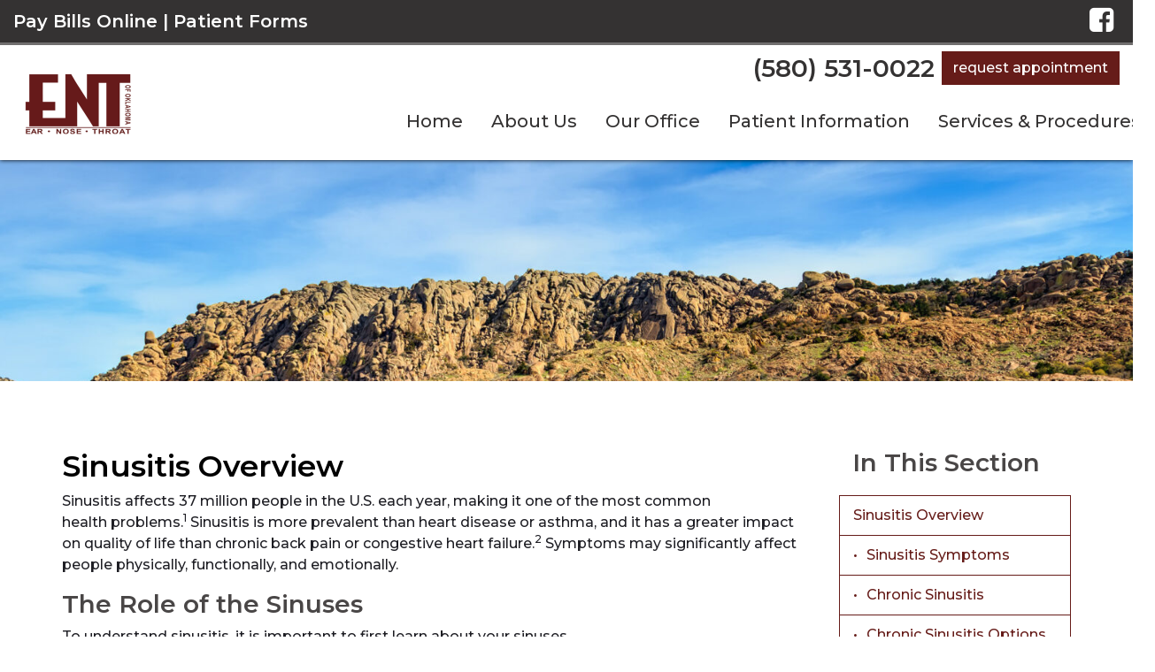

--- FILE ---
content_type: text/html; charset=UTF-8
request_url: https://www.lawtonent.com/services-and-procedures/balloon-sinuplasty/sinusitis-overview/
body_size: 15828
content:
<!doctype html><html lang="en-US"><head><meta charset="UTF-8"><meta name="viewport" content="width=device-width, initial-scale=1, shrink-to-fit=no"><link rel="stylesheet" media="print" onload="this.onload=null;this.media='all';" id="ao_optimized_gfonts" href="https://fonts.googleapis.com/css?family=Montserrat%3A500%2C600&amp;display=swap"><link rel="profile" href="https://gmpg.org/xfn/11"><link rel="preload" href="https://www.lawtonent.com/wp-content/themes/milo/fonts/fontawesome-webfont.woff2?v=4.7.0" as="font" type="font/woff2" crossorigin><meta name='robots' content='index, follow, max-image-preview:large, max-snippet:-1, max-video-preview:-1' /><title>Sinusitis Overview - ENT of Oklahoma</title><meta property="og:locale" content="en_US" /><meta property="article:modified_time" content="2021-02-10T19:15:52+00:00" /><link rel='preconnect' href='//c0.wp.com' /><link rel='preconnect' href='//i0.wp.com' /><link href='https://fonts.gstatic.com' crossorigin='anonymous' rel='preconnect' /><link rel="alternate" title="oEmbed (JSON)" type="application/json+oembed" href="https://www.lawtonent.com/wp-json/oembed/1.0/embed?url=https%3A%2F%2Fwww.lawtonent.com%2Fservices-and-procedures%2Fballoon-sinuplasty%2F" /><link rel="alternate" title="oEmbed (XML)" type="text/xml+oembed" href="https://www.lawtonent.com/wp-json/oembed/1.0/embed?url=https%3A%2F%2Fwww.lawtonent.com%2Fservices-and-procedures%2Fballoon-sinuplasty%2F&#038;format=xml" /><style id='wp-img-auto-sizes-contain-inline-css' type='text/css'>img:is([sizes=auto i],[sizes^="auto," i]){contain-intrinsic-size:3000px 1500px}
/*# sourceURL=wp-img-auto-sizes-contain-inline-css */</style><style id='classic-theme-styles-inline-css' type='text/css'>/*! This file is auto-generated */
.wp-block-button__link{color:#fff;background-color:#32373c;border-radius:9999px;box-shadow:none;text-decoration:none;padding:calc(.667em + 2px) calc(1.333em + 2px);font-size:1.125em}.wp-block-file__button{background:#32373c;color:#fff;text-decoration:none}
/*# sourceURL=/wp-includes/css/classic-themes.min.css */</style><link rel='stylesheet' id='mypractis-popup-css' href='https://www.lawtonent.com/wp-content/cache/autoptimize/css/autoptimize_single_4272f4f016405eab091b0b7a96715832.css' media='all' /><link rel='stylesheet' id='practis-customer-reviews-css' href='https://www.lawtonent.com/wp-content/cache/autoptimize/css/autoptimize_single_0f7d225b0a02192f1eeb6ea4a028bdef.css' media='all' /><link rel='stylesheet' id='practis-popups-styles-css' href='https://www.lawtonent.com/wp-content/cache/autoptimize/css/autoptimize_single_af9c7a15ed7204fbb889e056764bc429.css' media='all' /><link rel='stylesheet' id='practis-responsive-grid-bootstrap-grid-css' href='https://www.lawtonent.com/wp-content/cache/autoptimize/css/autoptimize_single_54db845a8c1c9c5a52029d24e0141f76.css' media='all' /><link rel='stylesheet' id='practis-wysiwyg-icons-frontend-icon-style-css' href='https://www.lawtonent.com/wp-content/plugins/mypractis/modules/practis-wysiwyg-icons/css/frontend-icon-style.min.css' media='all' /><link rel='stylesheet' id='practis-wysiwyg-icons-frontend-animation-style-css' href='https://www.lawtonent.com/wp-content/plugins/mypractis/modules/practis-wysiwyg-icons/third-party/animate.min.css' media='all' /><link rel='stylesheet' id='milo-bootstrap-css' href='https://www.lawtonent.com/wp-content/cache/autoptimize/css/autoptimize_single_53f1dc6612cff59f6b2f009dea07397a.css' media='all' /><link rel='stylesheet' id='milo-foundation-css' href='https://www.lawtonent.com/wp-content/cache/autoptimize/css/autoptimize_single_902edd9f8303a0e7c9be4bf721669a29.css' media='all' /><link rel='stylesheet' id='milo-flickity-css' href='https://www.lawtonent.com/wp-content/cache/autoptimize/css/autoptimize_single_90b8e4bc9f92e3d3dc20e970e55d5175.css' media='all' /><link rel='stylesheet' id='milo-fontawesome-css' href='https://www.lawtonent.com/wp-content/cache/autoptimize/css/autoptimize_single_a84aefbe1669acc7199e3303ac52a4b0.css' media='all' /><link rel='stylesheet' id='milo-wordpress-css' href='https://www.lawtonent.com/wp-content/cache/autoptimize/css/autoptimize_single_bd8588e4b0c0a35837f09d5678d2471c.css' media='all' /><link rel='stylesheet' id='milo-magnific-popup-css' href='https://www.lawtonent.com/wp-content/cache/autoptimize/css/autoptimize_single_31fd6832d3761047ca9f7a21924839af.css' media='all' /><link rel='stylesheet' id='milo-animate-css' href='https://www.lawtonent.com/wp-content/cache/autoptimize/css/autoptimize_single_dd440d21fcdf5f5f900dde931d0c3d24.css' media='all' /><link rel='stylesheet' id='milo-main-css' href='https://www.lawtonent.com/wp-content/cache/autoptimize/css/autoptimize_single_670c6b26a458600251838ce65c0c44a2.css' media='all' /> <script type="text/javascript" src="https://www.lawtonent.com/wp-includes/js/jquery/jquery.min.js" id="jquery-core-js"></script> <script defer type="text/javascript" src="https://www.lawtonent.com/wp-includes/js/jquery/jquery-migrate.min.js" id="jquery-migrate-js"></script> <script defer type="text/javascript" src="https://www.lawtonent.com/wp-content/cache/autoptimize/js/autoptimize_single_a9b8772172f95ce2efaf68dfd58e4152.js" id="mypractis-public-js"></script> <script defer type="text/javascript" src="https://www.lawtonent.com/wp-content/cache/autoptimize/js/autoptimize_single_fb0c7bc7a6d9f663a06090c047a9fb61.js" id="mypractis-popup-js"></script> <script defer type="text/javascript" src="https://www.lawtonent.com/wp-content/cache/autoptimize/js/autoptimize_single_36a0c64573c39884cdd5b91f8dc1cdf0.js" id="practis-customer-reviews-js"></script> <link rel="https://api.w.org/" href="https://www.lawtonent.com/wp-json/" /><link rel="alternate" title="JSON" type="application/json" href="https://www.lawtonent.com/wp-json/wp/v2/pages/3525" /> <style id="custom-logo-css" type="text/css">.site-title, .site-description {
				position: absolute;
				clip-path: inset(50%);
			}</style><meta name='keywords' content='Sinusitis Overview' /><meta name='description' content='Sinusitis Overview' /><link rel='canonical' href='https://www.lawtonent.com/services-and-procedures/balloon-sinuplasty/sinusitis-overview/' /><style id='pcr-styles'>.pcr-rating-stars label svg .pcr-star-icon { fill: #6c757d; } .pcr-rating-stars label:hover svg .pcr-star-icon, .pcr-rating-stars label:hover ~ label svg .pcr-star-icon, .pcr-rating-stars input[type=radio]:checked ~ label svg .pcr-star-icon { fill: #ffc107; } .pcr-review-item-stars svg .pcr-star-1, .pcr-review-item-stars svg .pcr-star-2, .pcr-review-item-stars svg .pcr-star-3, .pcr-review-item-stars svg .pcr-star-4, .pcr-review-item-stars svg .pcr-star-5 { fill: #6c757d; } .pcr-review-item-stars.pcr-star-count-1 svg .pcr-star-1, .pcr-review-item-stars.pcr-star-count-2 svg .pcr-star-1, .pcr-review-item-stars.pcr-star-count-2 svg .pcr-star-2, .pcr-review-item-stars.pcr-star-count-3 svg .pcr-star-1, .pcr-review-item-stars.pcr-star-count-3 svg .pcr-star-2, .pcr-review-item-stars.pcr-star-count-3 svg .pcr-star-3, .pcr-review-item-stars.pcr-star-count-4 svg .pcr-star-1, .pcr-review-item-stars.pcr-star-count-4 svg .pcr-star-2, .pcr-review-item-stars.pcr-star-count-4 svg .pcr-star-3, .pcr-review-item-stars.pcr-star-count-4 svg .pcr-star-4, .pcr-review-item-stars.pcr-star-count-5 svg .pcr-star-1, .pcr-review-item-stars.pcr-star-count-5 svg .pcr-star-2, .pcr-review-item-stars.pcr-star-count-5 svg .pcr-star-3, .pcr-review-item-stars.pcr-star-count-5 svg .pcr-star-4, .pcr-review-item-stars.pcr-star-count-5 svg .pcr-star-5 { fill: #ffc107; } svg .pcr-average-star-1, svg .pcr-average-star-2, svg .pcr-average-star-3, svg .pcr-average-star-4, svg .pcr-average-star-5 { fill: #6c757d; } .pcr-average-stars.pcr-average-star-count-1 svg .pcr-average-star-1, .pcr-average-stars.pcr-average-star-count-2 svg .pcr-average-star-1, .pcr-average-stars.pcr-average-star-count-2 svg .pcr-average-star-2, .pcr-average-stars.pcr-average-star-count-3 svg .pcr-average-star-1, .pcr-average-stars.pcr-average-star-count-3 svg .pcr-average-star-2, .pcr-average-stars.pcr-average-star-count-3 svg .pcr-average-star-3, .pcr-average-stars.pcr-average-star-count-4 svg .pcr-average-star-1, .pcr-average-stars.pcr-average-star-count-4 svg .pcr-average-star-2, .pcr-average-stars.pcr-average-star-count-4 svg .pcr-average-star-3, .pcr-average-stars.pcr-average-star-count-4 svg .pcr-average-star-4, .pcr-average-stars.pcr-average-star-count-5 svg .pcr-average-star-1, .pcr-average-stars.pcr-average-star-count-5 svg .pcr-average-star-2, .pcr-average-stars.pcr-average-star-count-5 svg .pcr-average-star-3, .pcr-average-stars.pcr-average-star-count-5 svg .pcr-average-star-4, .pcr-average-stars.pcr-average-star-count-5 svg .pcr-average-star-5 { fill: #ffc107; }</style><style id='pcr-slider-styles'>.pcr-review-slider-wrapper { background: none; color: inherit; } .pcr-play-slider-control svg, .pcr-pause-slider-control svg, .pcr-previous-slide-control svg, .pcr-next-slide-control svg { fill: #777; } .pcr-play-slider-control:hover svg, .pcr-pause-slider-control:hover svg, .pcr-previous-slide-control:hover svg, .pcr-next-slide-control:hover svg { fill: #555; } .pcr-play-slider-control.pcr-selected-state svg, .pcr-pause-slider-control.pcr-selected-state svg { fill: #333; } .pcr-pager-item { background: #777; } .pcr-pager-item:hover { background: #555; } .pcr-pager-item.pcr-selected-pager { background: #333; } .pcr-review-slide-container.pcr-review-slide-align-left { text-align: left; } .pcr-review-slide-container.pcr-review-slide-align-center { text-align: center; } .pcr-review-slide-container.pcr-review-slide-align-right { text-align: right; } .pcr-review-slide { font-size: 16px; }</style><style>/* Star Rating Styles */
		:root{
			--pcr-star-rating-size: 2.5rem;
			--pcr-unchecked-image: url("data:image/svg+xml;charset=UTF-8,%3csvg xmlns='http://www.w3.org/2000/svg' width='50' height='50' viewBox='0 0 55 55'%3e%3cpath fill='%236c757d' stroke='%23666' stroke-width='2' d='m25,1 6,17h18l-14,11 5,17-15-10-15,10 5-17-14-11h18z'/%3e%3c/svg%3e");
			--pcr-checked-image: url("data:image/svg+xml;charset=UTF-8,%3csvg xmlns='http://www.w3.org/2000/svg' width='50' height='50' viewBox='0 0 55 55'%3e%3cpath fill='%23ffc107' stroke='%23666' stroke-width='2' d='m25,1 6,17h18l-14,11 5,17-15-10-15,10 5-17-14-11h18z'/%3e%3c/svg%3e");
			--pcr-hovered-image: url("data:image/svg+xml;charset=UTF-8,%3csvg xmlns='http://www.w3.org/2000/svg' width='50' height='50' viewBox='0 0 55 55'%3e%3cpath fill='%23ffc107' stroke='%23666' stroke-width='2' d='m25,1 6,17h18l-14,11 5,17-15-10-15,10 5-17-14-11h18z'/%3e%3c/svg%3e");
			--pcr-max-stars: 5;
		}</style><link rel="icon" href="https://i0.wp.com/www.lawtonent.com/wp-content/uploads/2021/02/cropped-favicon.png?fit=32%2C32&#038;ssl=1" sizes="32x32" /><link rel="icon" href="https://i0.wp.com/www.lawtonent.com/wp-content/uploads/2021/02/cropped-favicon.png?fit=192%2C192&#038;ssl=1" sizes="192x192" /><link rel="apple-touch-icon" href="https://i0.wp.com/www.lawtonent.com/wp-content/uploads/2021/02/cropped-favicon.png?fit=180%2C180&#038;ssl=1" /><meta name="msapplication-TileImage" content="https://i0.wp.com/www.lawtonent.com/wp-content/uploads/2021/02/cropped-favicon.png?fit=270%2C270&#038;ssl=1" /><style type="text/css" title="dynamic-css" class="options-output">body, .post .post-media{background-color:#ffffff;}body{font-family:Montserrat;font-weight:500;font-style:normal;}h1, h2, h3, h4, h5, h6, .h1, .h2, .h3, .h4, .h5, .h6{font-family:Montserrat,Garamond, serif;font-weight:600;font-style:normal;}h1, h2, h3, h4, h5, h6, .h1, .h2, .h3, .h4, .h5, .h6{color:#494646;}.page-header-border{border-color:#eeeeee;}h1, .h1{color:#494646;}h2, .h2{color:#000000;}h3, .h3{color:#494646;}h4, .h4{color:#000000;}h5, .h5{color:#494646;}h6, .h6{color:#000000;}a, a:hover, a:focus, .btn-link, .btn-link:hover, .btn-link:focus, .btn-link.focus{color:#661c19;}.btn{font-family:Montserrat,Arial, Helvetica, sans-serif;text-transform:lowercase;font-weight:500;font-style:normal;}.btn-default{border-color:#494646;}.btn-default:hover, .btn-default:focus{border-color:#494646;}.btn-default{background-color:#494646;}.btn-default:hover, .btn-default:focus{background-color:#ffffff;}.btn-default{color:#ffffff;}.btn-default:hover, .btn-default:focus{color:#494646;}.btn-primary{border-color:#661c19;}.btn-primary:hover, .btn-primary:focus, .btn-primary.focus{border-color:#661c19;}.btn-primary{background-color:#661c19;}.btn-primary:hover, .btn-primary:focus, .btn-primary.focus{background-color:#ffffff;}.btn-primary{color:#ffffff;}.btn-primary:hover, .btn-primary:focus, .btn-primary.focus{color:#661c19;}.form-control{border-color:#cacaca;}.form-control:focus{border-color:#545a70;}.form-control{background-color:#ffffff;}.form-control{color:#585858;}hr{margin-top:7px;margin-bottom:7px;}hr{border-color:#eeeeee;}hr{background-repeat:no-repeat;background-size:cover;background-position:center center;background-image:url('https://www.lawtonent.com/wp-content/uploads/2021/02/Untitled-2.png');}hr{height:5px;}blockquote{margin-top:0;margin-bottom:20px;}.well{margin-top:15px;margin-bottom:15px;}.well{border:3px solid #343232;}.well{background-color:#f5f5f5;}.well h1, .well h2, .well h3, .well h4, .well h5, .well h6, .well .h1, .well .h2, .well .h3, .well .h4, .well .h5, .well .h6{color:#661c19;}.well{color:#000000;}.well a:not(.btn), .well a:not(.btn):hover, .well a:not(.btn):focus, .well .btn-link, .well .btn-link:hover, .well .btn-link:focus, .well .btn-link.focus{color:#661c19;}.site-header{margin-top:0;margin-bottom:0;}.site-header{padding-top:0;padding-bottom:0;}.site-header{border-top:0px solid ;border-bottom:0px solid ;}.header-position-relative + .site-header-placeholder, .site-header{background-color:#ffffff;}.site-header.affix{background-color:#ffffff;}.site-header h1, .site-header h2, .site-header h3, .site-header h4, .site-header h5, .site-header h6, .site-header .h1, .site-header .h2, .site-header .h3, .site-header .h4, .site-header .h5, .site-header .h6{color:#ffffff;}.site-header{color:#ffffff;}.site-header a:not(.btn), .site-header a:not(.btn):hover, .site-header a:not(.btn):focus, .site-header .btn-link, .site-header .btn-link:hover, .site-header .btn-link:focus, .site-header .btn-link.focus{color:#ffffff;}.site-header .site-header-tabbar a, .site-header .site-header-tabbar button{background-color:#ffffff;}.site-header .site-header-tabbar a:hover, .site-header .site-header-tabbar a:focus, .site-header .site-header-tabbar button:hover, .site-header .site-header-tabbar button:focus{background-color:#661c19;}.site-header .site-header-tabbar a, .site-header .site-header-tabbar button{color:#661c19;}.site-header .site-header-tabbar a:hover, .site-header .site-header-tabbar a:focus, .site-header .site-header-tabbar button:hover, .site-header .site-header-tabbar button:focus{color:#ffffff;}.site-header-utility{margin-top:0;margin-bottom:0;}.header-utility-col1, .header-utility-col2{padding-top:7px;padding-bottom:7px;}.site-header-utility{border-top:0px solid #ffffff;border-bottom:0px solid #ffffff;}.site-header-utility{background-color:#343232;}.site-header-utility h1, .site-header-utility h2, .site-header-utility h3, .site-header-utility h4, .site-header-utility h5, .site-header-utility h6, .site-header-utility .h1, .site-header-utility .h2, .site-header-utility .h3, .site-header-utility .h4, .site-header-utility .h5, .site-header-utility .h6{color:#ffffff;}.site-header-utility{color:#ffffff;}.site-header-utility a:not(.btn), .site-header-utility a:not(.btn):hover, .site-header-utility a:not(.btn):focus, .site-header-utility .btn-link, .site-header-utility .btn-link:hover, .site-header-utility .btn-link:focus, .site-header-utility .btn-link.focus{color:#ffffff;}.site-header-main{margin-top:0;margin-bottom:0;}.site-header-main{padding-top:0;padding-bottom:0;}.site-header-main{border-top:3px solid #716f6f;border-bottom:0px solid #716f6f;}.header-position-relative + .site-header-placeholder, .site-header-main{background-color:#ffffff;}.site-header.affix .site-header-main{background-color:#ffffff;}.site-header-main h1, .site-header-main h2, .site-header-main h3, .site-header-main h4, .site-header-main h5, .site-header-main h6, .site-header-main .h1, .site-header-main .h2, .site-header-main .h3, .site-header-main .h4, .site-header-main .h5, .site-header-main .h6{color:#343232;}.site-header-main{color:#343232;}.site-header-main a:not(.btn), .site-header-main a:not(.btn):hover, .site-header-main a:not(.btn):focus, .site-header-main .btn-link, .site-header-main .btn-link:hover, .site-header-main .btn-link:focus, .site-header-main .btn-link.focus{color:#343232;}.site-branding{margin-top:20px;margin-bottom:20px;}.site-branding{padding-top:0;padding-bottom:0;}.main-navigation{font-family:Montserrat,Arial, Helvetica, sans-serif;text-transform:none;font-weight:500;font-style:normal;}.device-sm .site-header-menu{margin-top:5px;margin-bottom:7px;}.device-sm .site-header-menu{padding-top:0;padding-bottom:0;}.device-sm .site-header-menu{border-top:0px solid #ffffff;border-bottom:0px solid #ffffff;border-left:0px solid #ffffff;}.device-sm .main-navigation > ul > li > a{padding-top:20px;padding-bottom:20px;}.device-sm .main-navigation > ul > li > a{border-left:0px solid ;}.device-sm .main-navigation a{color:#343232;}.device-sm .main-navigation ul li.is-dropdown-submenu-parent.opens-right>a::after{border-left-color:#343232;}.device-sm .main-navigation ul li.is-dropdown-submenu-parent.opens-left>a::after{border-right-color:#343232;}.device-sm .main-navigation>ul>li>a:hover, .device-sm .main-navigation>ul>li>a:focus, .device-sm .main-navigation>ul>li.is-active>a, .device-sm .main-navigation>ul>li.current_page_item>a, .device-sm .main-navigation>ul>li.current-menu-item>a, .device-sm .main-navigation>ul>li.current_page_ancestor>a, .device-sm .main-navigation>ul>li.current-menu-ancestor>a, .device-sm .main-navigation ul ul a:hover, .device-sm .main-navigation ul ul a:focus{color:#661c19;}.device-sm .main-navigation ul li.is-dropdown-submenu-parent.opens-right>a:hover::after, .device-sm .main-navigation ul li.is-dropdown-submenu-parent.opens-right>a:focus::after{border-left-color:#661c19;}.device-sm .main-navigation ul li.is-dropdown-submenu-parent.opens-left>a:hover::after, .device-sm .main-navigation ul li.is-dropdown-submenu-parent.opens-left>a:focus::after{border-right-color:#661c19;}.device-sm .main-navigation > ul > li > ul{border-top:0px solid ;border-bottom:0px solid ;border-left:0px solid ;border-right:0px solid ;}.device-sm .main-navigation ul ul a{padding-top:10px;padding-bottom:10px;}.device-sm .main-navigation ul ul a{border-top:0px solid ;}.device-sm .main-navigation ul ul, .device-sm .main-navigation ul ul a{background-color:#ffffff;}.device-sm .main-navigation ul ul a:hover, .device-sm .main-navigation ul ul a:focus{background-color:#661c19;}.device-sm .main-navigation ul ul a{color:#661c19;}.device-sm .main-navigation ul ul li.is-dropdown-submenu-parent.opens-right>a::after{border-left-color:#661c19;}.device-sm .main-navigation ul ul li.is-dropdown-submenu-parent.opens-left>a::after{border-right-color:#661c19;}.device-sm .main-navigation ul ul a:hover, .device-sm .main-navigation ul ul a:focus{color:#ffffff;}.device-sm .main-navigation ul ul li.is-dropdown-submenu-parent.opens-right>a:hover::after, .device-sm .main-navigation ul ul li.is-dropdown-submenu-parent.opens-right>a:focus::after{border-left-color:#ffffff;}.device-sm .main-navigation ul ul li.is-dropdown-submenu-parent.opens-left>a:hover::after, .device-sm .main-navigation ul ul li.is-dropdown-submenu-parent.opens-left>a:focus::after{border-right-color:#ffffff;}.device-xs .site-header-menu, .mobile .site-header-menu, .mobile-2 .site-header-menu{margin-top:0;margin-bottom:0;}.device-xs .site-header-menu, .mobile .site-header-menu, .mobile-2 .site-header-menu{padding-top:15px;padding-bottom:15px;}.device-xs .site-header-menu, .mobile .site-header-menu, .mobile-2 .site-header-menu{border-top:0px solid ;border-bottom:0px solid ;border-left:0px solid ;border-right:0px solid ;}.device-xs .site-header-menu, .mobile .site-header-menu, .mobile-2 .site-header-menu, .drilldown a,  .drilldown .is-drilldown-submenu{background-color:#343232;}.device-xs .site-header-menu, .device-xs .site-header-menu .h4, .device-xs .site-header-menu a:not(.btn), .device-xs .site-header-menu .btn-link, .mobile .site-header-menu, .mobile .site-header-menu .h4, .mobile .site-header-menu a:not(.btn), .mobile .site-header-menu .btn-link, .mobile-2 .site-header-menu, .mobile-2 .site-header-menu .h4, .mobile-2 .site-header-menu a:not(.btn), .mobile-2 .site-header-menu .btn-link{color:#ffffff;}.device-xs .main-navigation a, .mobile .main-navigation a, .mobile-2 .main-navigation a, .device-xs .main-navigation ul ul a, .mobile .main-navigation ul ul a, .mobile-2 .main-navigation ul ul a{border-top:0px solid ;}.device-xs .main-navigation a, .mobile .main-navigation a, .mobile-2 .main-navigation a{color:#ffffff;}.drilldown .js-drilldown-back>a::before{border-right-color:#ffffff;}.drilldown .is-drilldown-submenu-parent>a::after{border-left-color:#ffffff;}.device-xs .main-navigation a:hover, .device-xs .main-navigation a:focus, .mobile .main-navigation a:hover, .mobile .main-navigation a:focus, .mobile-2 .main-navigation a:hover, .mobile-2 .main-navigation a:focus{color:#661c19;}.drilldown .js-drilldown-back>a:hover::before{border-right-color:#661c19;}.drilldown .is-drilldown-submenu-parent>a:hover::after{border-left-color:#661c19;}.flickity-button-icon{fill:#ffffff;}.flickity-page-dots .dot{border-color:#ffffff;}.flickity-page-dots .dot.is-selected, .flickity-page-dots .dot:hover{background-color:#ffffff;}.front-page .hide-text-mobile{height:250px;}.section-banner{margin-top:0;margin-bottom:0;}.section-banner h1, .section-banner h2, .section-banner h3, .section-banner h4, .section-banner h5, .section-banner h6, .section-banner .h1, .section-banner .h2, .section-banner .h3, .section-banner .h4, .section-banner .h5, .section-banner .h6{color:#ffffff;}.section-banner{color:#ffffff;}.section-banner a:not(.btn), .section-banner a:not(.btn):hover, .section-banner a:not(.btn):focus, .section-banner .btn-link, .section-banner .btn-link:hover, .section-banner .btn-link:focus, .section-banner .btn-link.focus{color:#ffffff;}.site-content{padding-top:50px;padding-bottom:50px;}.content-area{padding-top:0;padding-bottom:0;}.widget-area{padding-top:10px;padding-bottom:10px;}.site-footer-wrap{margin-top:0;margin-bottom:0;}.site-footer-wrap{padding-top:20px;padding-bottom:20px;}.site-footer{border-top:0px solid #ffffff;border-bottom:0px solid #ffffff;}.site-footer-wrap{background-color:#000000;}.site-footer-wrap h1, .site-footer-wrap h2, .site-footer-wrap h3, .site-footer-wrap h4, .site-footer-wrap h5, .site-footer-wrap h6, .site-footer-wrap .h1, .site-footer-wrap .h2, .site-footer-wrap .h3, .site-footer-wrap .h4, .site-footer-wrap .h5, .site-footer-wrap .h6{color:#ffffff;}.site-footer-wrap{color:#ffffff;}.site-footer-wrap a:not(.btn), .site-footer-wrap a:not(.btn):hover, .site-footer-wrap a:not(.btn):focus, .site-footer-wrap .btn-link, .site-footer-wrap .btn-link:hover, .site-footer-wrap .btn-link:focus, .site-footer-wrap .btn-link.focus{color:#ffffff;}.footer-map-info-window{color:#333333;}.footer-map-info-window h1, .footer-map-info-window h2, .footer-map-info-window h3, .footer-map-info-window h4, .footer-map-info-window h5, .footer-map-info-window h6, .footer-map-info-window .h1, .footer-map-info-window .h2, .footer-map-info-window .h3, .footer-map-info-window .h4, .footer-map-info-window .h5, .footer-map-info-window .h6{color:#333333;}.footer-map-info-window a:not(.btn), .footer-map-info-window a.btn-link{color:#337ab7;}.site-footer-row-1{margin-top:0;margin-bottom:0;}.site-footer-row-1{padding-top:10px;padding-bottom:10px;}.site-footer-row-1{border-top:0px solid ;border-bottom:0px solid ;}.site-footer-main{margin-top:0;margin-bottom:0;}.site-footer-main{padding-top:10px;padding-bottom:10px;}.site-footer-main{border-top:0px solid #ffffff;border-bottom:0px solid #ffffff;}.site-footer-main h1, .site-footer-main h2, .site-footer-main h3, .site-footer-main h4, .site-footer-main h5, .site-footer-main h6, .site-footer-main .h1, .site-footer-main .h2, .site-footer-main .h3, .site-footer-main .h4, .site-footer-main .h5, .site-footer-main .h6{color:#ffffff;}.site-footer-main{color:#ffffff;}.site-footer-main a:not(.btn), .site-footer-main a:not(.btn):hover, .site-footer-main a:not(.btn):focus, .site-footer-main .btn-link, .site-footer-main .btn-link:hover, .site-footer-main .btn-link:focus, .site-footer-main .btn-link.focus{color:#ffffff;}.site-footer-menu{margin-top:0;margin-bottom:0;}.site-footer-menu{padding-top:10px;padding-bottom:10px;}.site-footer-menu{border-top:0px solid #ffffff;border-bottom:0px solid #ffffff;}.footer-site-info{margin-top:0;margin-bottom:0;}.footer-site-info{padding-top:20px;padding-bottom:0;}.footer-site-info{border-top:0px solid #ffffff;border-bottom:0px solid #ffffff;}.element-wysiwyg{margin-top:0;margin-bottom:15px;}ul.menu-group{margin-top:20px;margin-bottom:20px;}ul.menu-group, ul.menu-group li{border-color:#661c19;}ul.menu-group li a:hover, ul.menu-group li a:focus{background-color:#661c19;}ul.menu-group li a{color:#661c19;}ul.menu-group li a:hover, ul.menu-group li a:focus{color:#ffffff;}.blurb{margin-top:0;margin-bottom:15px;}.card{margin-top:0;margin-bottom:15px;}.card{border:1px solid #e3e3e3;}.card{background-color:#eeeeee;}.card .card-media, .post .post-media{height:200px;}.card h1, .card h2, .card h3, .card h4, .card h5, .card h6, .card .h1, .card .h2, .card .h3, .card .h4, .card .h5, .card .h6{color:#1e1e24;}.card{color:#1e1e24;}.card a:not(.btn), .card a:not(.btn):hover, .card a:not(.btn):focus, .card .btn-link, .card .btn-link:hover, .card .btn-link:focus, .card .btn-link.focus{color:#ffffff;}a.callout{height:450px;}a.callout{margin-top:0;margin-bottom:0;}a.callout{color:#ffffff;}a.callout:hover, a.callout:focus{color:#ffffff;}.element-tabs{margin-top:0;margin-bottom:15px;}.nav-tabs .nav-link:hover, .nav-tabs .nav-link:focus{background-color:#eeeeee;}.nav-tabs, .nav-tabs:not(.nav-vert-tabs) .nav-link, .nav-tabs:not(.nav-vert-tabs) .nav-link:hover, .nav-tabs.nav-vert-tabs .nav-link.active, .nav-tabs.nav-vert-tabs .nav-link.active:hover, .nav-tabs.nav-vert-tabs .nav-link.active:focus, .nav-tabs.nav-vert-tabs .nav-link:hover{border-bottom-color:#dddddd;}.nav-tabs:not(.nav-vert-tabs) .nav-link.active, .nav-tabs:not(.nav-vert-tabs) .nav-link.active:focus, .nav-tabs:not(.nav-vert-tabs) .nav-link.active:hover, .nav-tabs.nav-vert-tabs .nav-link.active, .nav-tabs.nav-vert-tabs .nav-link.active:hover, .nav-tabs.nav-vert-tabs .nav-link.active:focus{border-top-color:#dddddd;}.nav-tabs:not(.nav-vert-tabs) .nav-link.active, .nav-tabs:not(.nav-vert-tabs) .nav-link.active:focus, .nav-tabs:not(.nav-vert-tabs) .nav-link.active:hover, .nav-tabs.nav-vert-tabs .nav-link.active, .nav-tabs.nav-vert-tabs .nav-link.active:hover, .nav-tabs.nav-vert-tabs .nav-link.active:focus, .tab-content.content-vert-tabs{border-left-color:#dddddd;}.nav-tabs:not(.nav-vert-tabs) .nav-link.active, .nav-tabs:not(.nav-vert-tabs) .nav-link.active:focus, .nav-tabs:not(.nav-vert-tabs) .nav-link.active:hover, .nav-tabs.nav-vert-tabs, .nav-tabs.nav-vert-tabs .nav-link, .nav-tabs.nav-vert-tabs .nav-link:hover{border-right-color:#dddddd;}.nav-tabs .nav-link.active{background-color:#ffffff;}.nav-tabs .nav-link.active, .nav-tabs:not(.nav-vert-tabs) .nav-link.active:hover{border-bottom-color:#ffffff;}.nav-tabs.nav-vert-tabs .nav-link.active, .nav-tabs.nav-vert-tabs .nav-link.active:hover{border-right-color:#ffffff;}.nav-tabs .nav-link.active{color:#333333;}.nav-pills .nav-link:hover, .nav-pills .nav-link:focus{background-color:#eeeeee;}.nav-pills .nav-link.active{background-color:#337ab7;}.nav-pills .nav-link.active{color:#ffffff;}.element-accordion{margin-top:0;margin-bottom:15px;}.panel-default, .panel-default > .panel-heading{border-color:#dddddd;}.panel-default > .panel-heading + .panel-collapse > .panel-body{border-top-color:#dddddd;}.panel-default > .panel-footer + .panel-collapse > .panel-body{border-bottom-color:#dddddd;}.panel-default > .panel-heading{background-color:#eeeeee;}.panel-default > .panel-heading, .panel-default > .panel-heading button{color:#92140c;}.panel-default .panel-body{background-color:#ffffff;}body, legend{color:#1e1e24;}</style><style id='milo-css'>.btn:not(.btn-pill), .well, .main-navigation>ul>li>a, .main-navigation ul ul, .main-navigation ul ul a, .section-banner .section-content-inner, .section-banner .section-content-inner, .card, .post-has-image .post-media, a.callout, .panel, .panel-group .panel, .panel-heading, ul.menu-group { border-radius: 0; }@media (min-width:768px) { .section-banner { min-height: 250px; } }@media (min-width:768px) { .front-page .section-banner { min-height: 650px; } }.modal-content { background-color: #ffffff; }.site-header { box-shadow: 0px 0px 5px 0px rgba(0,0,0,1); }</style> <script defer src="[data-uri]"></script> <link href="https://freshpaint-hipaa-maps.com/maplibre-gl@3.x/dist/maplibre-gl.css" rel="stylesheet" type="text/css"><style>.header-main-col1 {
    padding: 0 !important;
}

@media screen and (min-width: 768px) {
    .home .section-banner .section-media::before {
        background-image: linear-gradient(to top, rgba(73, 70, 70, 0.8) 33%, rgba(0, 0, 0, 0) 33%);
    }

    .home .site-banner .section-content .section-content-inner {
        margin-top: 450px;
        margin-bottom: 0;
    }
}

@media screen and (max-width: 767px) {
    .section-banner .section-content {
        background-color: rgba(102, 28, 25, 0.85);
        box-shadow: 0px -2px 15px 1px rgba(0, 0, 0, 0.65);
    }
}

hr {
    border-top: 0 !important;
}

.home .site-content {
    padding-top: 0 !important;
    padding-bottom: 0 !important;
}

/* Freshpaint map */
.map-container {
  position: relative;
}

.map-container p,
.map-container a {
  font-size: 14px;
  margin: 0;
}

.map-card {
  position: absolute;
  top: 0;
  left: 0;
  margin: 10px;
  background: white;
  padding: 10px;
}

.maplibregl-popup-close-button {
  padding: 2px;
  color: #000;
}

.maplibregl-popup-close-button:hover {
  color: #000;
}</style><style id='global-styles-inline-css' type='text/css'>:root{--wp--preset--aspect-ratio--square: 1;--wp--preset--aspect-ratio--4-3: 4/3;--wp--preset--aspect-ratio--3-4: 3/4;--wp--preset--aspect-ratio--3-2: 3/2;--wp--preset--aspect-ratio--2-3: 2/3;--wp--preset--aspect-ratio--16-9: 16/9;--wp--preset--aspect-ratio--9-16: 9/16;--wp--preset--color--black: #000000;--wp--preset--color--cyan-bluish-gray: #abb8c3;--wp--preset--color--white: #ffffff;--wp--preset--color--pale-pink: #f78da7;--wp--preset--color--vivid-red: #cf2e2e;--wp--preset--color--luminous-vivid-orange: #ff6900;--wp--preset--color--luminous-vivid-amber: #fcb900;--wp--preset--color--light-green-cyan: #7bdcb5;--wp--preset--color--vivid-green-cyan: #00d084;--wp--preset--color--pale-cyan-blue: #8ed1fc;--wp--preset--color--vivid-cyan-blue: #0693e3;--wp--preset--color--vivid-purple: #9b51e0;--wp--preset--gradient--vivid-cyan-blue-to-vivid-purple: linear-gradient(135deg,rgb(6,147,227) 0%,rgb(155,81,224) 100%);--wp--preset--gradient--light-green-cyan-to-vivid-green-cyan: linear-gradient(135deg,rgb(122,220,180) 0%,rgb(0,208,130) 100%);--wp--preset--gradient--luminous-vivid-amber-to-luminous-vivid-orange: linear-gradient(135deg,rgb(252,185,0) 0%,rgb(255,105,0) 100%);--wp--preset--gradient--luminous-vivid-orange-to-vivid-red: linear-gradient(135deg,rgb(255,105,0) 0%,rgb(207,46,46) 100%);--wp--preset--gradient--very-light-gray-to-cyan-bluish-gray: linear-gradient(135deg,rgb(238,238,238) 0%,rgb(169,184,195) 100%);--wp--preset--gradient--cool-to-warm-spectrum: linear-gradient(135deg,rgb(74,234,220) 0%,rgb(151,120,209) 20%,rgb(207,42,186) 40%,rgb(238,44,130) 60%,rgb(251,105,98) 80%,rgb(254,248,76) 100%);--wp--preset--gradient--blush-light-purple: linear-gradient(135deg,rgb(255,206,236) 0%,rgb(152,150,240) 100%);--wp--preset--gradient--blush-bordeaux: linear-gradient(135deg,rgb(254,205,165) 0%,rgb(254,45,45) 50%,rgb(107,0,62) 100%);--wp--preset--gradient--luminous-dusk: linear-gradient(135deg,rgb(255,203,112) 0%,rgb(199,81,192) 50%,rgb(65,88,208) 100%);--wp--preset--gradient--pale-ocean: linear-gradient(135deg,rgb(255,245,203) 0%,rgb(182,227,212) 50%,rgb(51,167,181) 100%);--wp--preset--gradient--electric-grass: linear-gradient(135deg,rgb(202,248,128) 0%,rgb(113,206,126) 100%);--wp--preset--gradient--midnight: linear-gradient(135deg,rgb(2,3,129) 0%,rgb(40,116,252) 100%);--wp--preset--font-size--small: 13px;--wp--preset--font-size--medium: 20px;--wp--preset--font-size--large: 36px;--wp--preset--font-size--x-large: 42px;--wp--preset--spacing--20: 0.44rem;--wp--preset--spacing--30: 0.67rem;--wp--preset--spacing--40: 1rem;--wp--preset--spacing--50: 1.5rem;--wp--preset--spacing--60: 2.25rem;--wp--preset--spacing--70: 3.38rem;--wp--preset--spacing--80: 5.06rem;--wp--preset--shadow--natural: 6px 6px 9px rgba(0, 0, 0, 0.2);--wp--preset--shadow--deep: 12px 12px 50px rgba(0, 0, 0, 0.4);--wp--preset--shadow--sharp: 6px 6px 0px rgba(0, 0, 0, 0.2);--wp--preset--shadow--outlined: 6px 6px 0px -3px rgb(255, 255, 255), 6px 6px rgb(0, 0, 0);--wp--preset--shadow--crisp: 6px 6px 0px rgb(0, 0, 0);}:where(.is-layout-flex){gap: 0.5em;}:where(.is-layout-grid){gap: 0.5em;}body .is-layout-flex{display: flex;}.is-layout-flex{flex-wrap: wrap;align-items: center;}.is-layout-flex > :is(*, div){margin: 0;}body .is-layout-grid{display: grid;}.is-layout-grid > :is(*, div){margin: 0;}:where(.wp-block-columns.is-layout-flex){gap: 2em;}:where(.wp-block-columns.is-layout-grid){gap: 2em;}:where(.wp-block-post-template.is-layout-flex){gap: 1.25em;}:where(.wp-block-post-template.is-layout-grid){gap: 1.25em;}.has-black-color{color: var(--wp--preset--color--black) !important;}.has-cyan-bluish-gray-color{color: var(--wp--preset--color--cyan-bluish-gray) !important;}.has-white-color{color: var(--wp--preset--color--white) !important;}.has-pale-pink-color{color: var(--wp--preset--color--pale-pink) !important;}.has-vivid-red-color{color: var(--wp--preset--color--vivid-red) !important;}.has-luminous-vivid-orange-color{color: var(--wp--preset--color--luminous-vivid-orange) !important;}.has-luminous-vivid-amber-color{color: var(--wp--preset--color--luminous-vivid-amber) !important;}.has-light-green-cyan-color{color: var(--wp--preset--color--light-green-cyan) !important;}.has-vivid-green-cyan-color{color: var(--wp--preset--color--vivid-green-cyan) !important;}.has-pale-cyan-blue-color{color: var(--wp--preset--color--pale-cyan-blue) !important;}.has-vivid-cyan-blue-color{color: var(--wp--preset--color--vivid-cyan-blue) !important;}.has-vivid-purple-color{color: var(--wp--preset--color--vivid-purple) !important;}.has-black-background-color{background-color: var(--wp--preset--color--black) !important;}.has-cyan-bluish-gray-background-color{background-color: var(--wp--preset--color--cyan-bluish-gray) !important;}.has-white-background-color{background-color: var(--wp--preset--color--white) !important;}.has-pale-pink-background-color{background-color: var(--wp--preset--color--pale-pink) !important;}.has-vivid-red-background-color{background-color: var(--wp--preset--color--vivid-red) !important;}.has-luminous-vivid-orange-background-color{background-color: var(--wp--preset--color--luminous-vivid-orange) !important;}.has-luminous-vivid-amber-background-color{background-color: var(--wp--preset--color--luminous-vivid-amber) !important;}.has-light-green-cyan-background-color{background-color: var(--wp--preset--color--light-green-cyan) !important;}.has-vivid-green-cyan-background-color{background-color: var(--wp--preset--color--vivid-green-cyan) !important;}.has-pale-cyan-blue-background-color{background-color: var(--wp--preset--color--pale-cyan-blue) !important;}.has-vivid-cyan-blue-background-color{background-color: var(--wp--preset--color--vivid-cyan-blue) !important;}.has-vivid-purple-background-color{background-color: var(--wp--preset--color--vivid-purple) !important;}.has-black-border-color{border-color: var(--wp--preset--color--black) !important;}.has-cyan-bluish-gray-border-color{border-color: var(--wp--preset--color--cyan-bluish-gray) !important;}.has-white-border-color{border-color: var(--wp--preset--color--white) !important;}.has-pale-pink-border-color{border-color: var(--wp--preset--color--pale-pink) !important;}.has-vivid-red-border-color{border-color: var(--wp--preset--color--vivid-red) !important;}.has-luminous-vivid-orange-border-color{border-color: var(--wp--preset--color--luminous-vivid-orange) !important;}.has-luminous-vivid-amber-border-color{border-color: var(--wp--preset--color--luminous-vivid-amber) !important;}.has-light-green-cyan-border-color{border-color: var(--wp--preset--color--light-green-cyan) !important;}.has-vivid-green-cyan-border-color{border-color: var(--wp--preset--color--vivid-green-cyan) !important;}.has-pale-cyan-blue-border-color{border-color: var(--wp--preset--color--pale-cyan-blue) !important;}.has-vivid-cyan-blue-border-color{border-color: var(--wp--preset--color--vivid-cyan-blue) !important;}.has-vivid-purple-border-color{border-color: var(--wp--preset--color--vivid-purple) !important;}.has-vivid-cyan-blue-to-vivid-purple-gradient-background{background: var(--wp--preset--gradient--vivid-cyan-blue-to-vivid-purple) !important;}.has-light-green-cyan-to-vivid-green-cyan-gradient-background{background: var(--wp--preset--gradient--light-green-cyan-to-vivid-green-cyan) !important;}.has-luminous-vivid-amber-to-luminous-vivid-orange-gradient-background{background: var(--wp--preset--gradient--luminous-vivid-amber-to-luminous-vivid-orange) !important;}.has-luminous-vivid-orange-to-vivid-red-gradient-background{background: var(--wp--preset--gradient--luminous-vivid-orange-to-vivid-red) !important;}.has-very-light-gray-to-cyan-bluish-gray-gradient-background{background: var(--wp--preset--gradient--very-light-gray-to-cyan-bluish-gray) !important;}.has-cool-to-warm-spectrum-gradient-background{background: var(--wp--preset--gradient--cool-to-warm-spectrum) !important;}.has-blush-light-purple-gradient-background{background: var(--wp--preset--gradient--blush-light-purple) !important;}.has-blush-bordeaux-gradient-background{background: var(--wp--preset--gradient--blush-bordeaux) !important;}.has-luminous-dusk-gradient-background{background: var(--wp--preset--gradient--luminous-dusk) !important;}.has-pale-ocean-gradient-background{background: var(--wp--preset--gradient--pale-ocean) !important;}.has-electric-grass-gradient-background{background: var(--wp--preset--gradient--electric-grass) !important;}.has-midnight-gradient-background{background: var(--wp--preset--gradient--midnight) !important;}.has-small-font-size{font-size: var(--wp--preset--font-size--small) !important;}.has-medium-font-size{font-size: var(--wp--preset--font-size--medium) !important;}.has-large-font-size{font-size: var(--wp--preset--font-size--large) !important;}.has-x-large-font-size{font-size: var(--wp--preset--font-size--x-large) !important;}
/*# sourceURL=global-styles-inline-css */</style></head><body class="wp-singular page-template page-template-page-content-sidebar page-template-page-content-sidebar-php page page-id-3525 page-child parent-pageid-2602 wp-custom-logo wp-theme-milo canvas balloon-sinuplasty"> <a class="skip-link screen-reader-text" href="#content">Skip to the content</a> <noscript><iframe src="https://www.googletagmanager.com/ns.html?id=GTM-KWW35B5T"
height="0" width="0" style="display:none;visibility:hidden"></iframe></noscript><div id="page" class="site"><div class="canvas-overlay" data-toggle="offcanvas"></div><header id="masthead" class="site-header header-position-relative header-behavior-fixed branding-menu "><div class="site-header-media"></div><div class="site-header-content"><div id="site-header-utility" class="site-header-utility"><div class="container-fluid"><div class="row align-items-center"><div class="col-md "><div class="header-utility-col1"><h4 style="text-align: left;"><a href="/online-bill-pay/">Pay Bills Online</a> | <a href="/our-office/forms-and-policies/">Patient Forms</a></h4></div></div><div class="col-md "><div class="header-utility-col2"><p style="text-align: right;"><span class="mceNonEditable"><a href="https://www.facebook.com/ENTofOklahoma/"><i class="fa fa-practis fa-fw fa-facebook-square fa-2x " aria-hidden="true" data-animation="" data-animateevent="onlyOnce"></i><span class="sr-only">facebook</span></a></span></p></div></div></div></div></div><div class="site-header-tabbar d-md-none"><ul><li> <a href="tel:5805310022"> <i class="fa fa-phone" aria-hidden="true"></i> <span class="tabbar-label ">Call</span> </a></li><li> <a href="/about-us/care-team/"> <i class="fa fa-user-md" aria-hidden="true"></i> <span class="tabbar-label ">Dr. Snell</span> </a></li><li> <a href="/our-office/"> <i class="fa fa-map-marker" aria-hidden="true"></i> <span class="tabbar-label ">Location</span> </a></li><li> <a href="/our-office/forms-and-policies/"> <i class="fa fa-calendar" aria-hidden="true"></i> <span class="tabbar-label ">Patient Forms</span> </a></li></ul></div><div id="site-header-main" class="site-header-main "><div class="site-header-main-media"></div><div class="site-header-main-content"><div class="container-fluid"><div class="row align-items-center"><div class="col-12 col-md-4"><div class="row align-items-center"><div class="col-9 col-md"><div class="site-branding text-center text-md-left"> <a href="https://www.lawtonent.com/" class="custom-logo-link"><img src="https://i0.wp.com/www.lawtonent.com/wp-content/uploads/2021/02/lawtonent-logo1.png?resize=360%2C90&ssl=1" width="360" height="90" alt="Home" class="custom-logo"></a><p class="site-title h1"> <span class="sr-only">ENT of Oklahoma</span> <a href="https://www.lawtonent.com/" rel="home"> <span class="sr-only">ENT of Oklahoma</span> </a></p></div></div><div class="d-md-none col-3"><div id="site-header-menu-toggle" class="site-header-menu-toggle"> <button type="button" class="btn btn-default"  aria-expanded="false" aria-pressed="false" aria-controls="site-navigation" data-toggle="offcanvas"> <i class="fa fa-lg fa-bars" aria-hidden="true"></i> <span class="sr-only">Primary Menu</span> </button></div></div></div></div><div class="col-12 col-md-8 space-between"><div class="row"><div class="col-md d-none d-sm-block"><div class="header-main-col1"><h3 style="text-align: right;"><a href="tel:5805310022">(580) 531-0022</a> <a class="btn btn-primary" href="/appointments/">Request Appointment</a></h3></div></div></div><div id="site-header-menu" class="site-header-menu offcanvas"><div class="container-fluid d-none"> <button type="button" class="btn btn-link pull-right mb-0" aria-expanded="false" data-toggle="offcanvas"> <i class="fa fa-lg fa-times-circle" aria-hidden="true"></i> <span class="sr-only">Close</span> </button><p class="h4 py-2">Primary Menu</p></div><div class="container-fluid d-none"><form class="search" method="get" action="https://www.lawtonent.com"><div class="form-group"> <label for="header-menu-xs-search-input" class="sr-only">Search Website</label> <input id="header-menu-xs-search-input" class="search-input form-control" type="search" name="s" placeholder="Search..."> <button class="sr-only" type="button">Search Website</button></div></form></div><nav id="site-navigation" class="main-navigation" aria-label="Primary Menu"><ul id="primary-menu" class="vertical medium-horizontal menu" data-responsive-menu="drilldown medium-dropdown" data-parent-link="true" data-scroll-top="true"><li id="menu-item-3322" class="menu-item menu-item-type-post_type menu-item-object-page menu-item-home menu-item-3322"><a href="https://www.lawtonent.com/">Home</a></li><li id="menu-item-3327" class="menu-item menu-item-type-post_type menu-item-object-page menu-item-has-children menu-item-3327"><a href="https://www.lawtonent.com/about-us/">About Us</a><ul class="sub-menu"><li id="menu-item-3329" class="menu-item menu-item-type-post_type menu-item-object-page menu-item-3329"><a href="https://www.lawtonent.com/about-us/care-team/">Care Team</a></li><li id="menu-item-3334" class="menu-item menu-item-type-post_type menu-item-object-page menu-item-3334"><a href="https://www.lawtonent.com/about-us/news-events/">News & Events</a></li><li id="menu-item-3335" class="menu-item menu-item-type-post_type menu-item-object-page menu-item-3335"><a href="https://www.lawtonent.com/about-us/patient-reviews/">Patient Reviews</a></li></ul></li><li id="menu-item-3330" class="menu-item menu-item-type-post_type menu-item-object-page menu-item-3330"><a href="https://www.lawtonent.com/our-office/">Our Office</a></li><li id="menu-item-3332" class="menu-item menu-item-type-post_type menu-item-object-page menu-item-has-children menu-item-3332"><a href="https://www.lawtonent.com/our-office/forms-and-policies/">Patient Information</a><ul class="sub-menu"><li id="menu-item-3578" class="menu-item menu-item-type-post_type menu-item-object-page menu-item-3578"><a href="https://www.lawtonent.com/our-office/forms-and-policies/">Forms & Policies</a></li><li id="menu-item-3573" class="menu-item menu-item-type-post_type menu-item-object-page menu-item-3573"><a href="https://www.lawtonent.com/our-office/billing-insurance/">Billing & Insurance</a></li><li id="menu-item-3574" class="menu-item menu-item-type-post_type menu-item-object-page menu-item-3574"><a href="https://www.lawtonent.com/our-office/web-resources/">Web Resources</a></li><li id="menu-item-3337" class="menu-item menu-item-type-post_type menu-item-object-page menu-item-3337"><a href="https://www.lawtonent.com/career-opportunities/">Career Opportunities</a></li></ul></li><li id="menu-item-3338" class="menu-item menu-item-type-post_type menu-item-object-page current-page-ancestor menu-item-has-children menu-item-3338"><a href="https://www.lawtonent.com/services-and-procedures/">Services & Procedures</a><ul class="sub-menu"><li id="menu-item-3705" class="menu-item menu-item-type-post_type menu-item-object-page menu-item-3705"><a href="https://www.lawtonent.com/services-and-procedures/sleep-medicine/">Sleep Medicine</a></li><li id="menu-item-3531" class="menu-item menu-item-type-post_type menu-item-object-page menu-item-3531"><a href="https://www.lawtonent.com/services-and-procedures/audiology/">Audiology</a></li><li id="menu-item-3532" class="menu-item menu-item-type-custom menu-item-object-custom menu-item-3532"><a href="/services-and-procedures/balloon-sinuplasty">Balloon Sinuplasty&trade;</a></li><li id="menu-item-3339" class="menu-item menu-item-type-post_type menu-item-object-page menu-item-3339"><a href="https://www.lawtonent.com/services-and-procedures/allergies/">Allergies</a></li></ul></li></ul></nav></div></div></div></div></div></div></div></header><div id="banner" class="site-banner"><div class="carousel"><div class="slide section section-banner" tabindex="-1"><div class="section-media"><img width="2560" height="1040" src="https://i0.wp.com/www.lawtonent.com/wp-content/uploads/2021/02/banner-interior.jpg?fit=2560%2C1040&amp;ssl=1" class="object-fit object-fit-cover object-position-top-center" alt="texas mountains" loading="eager" decoding="async" srcset="https://www.lawtonent.com/wp-content/uploads/2021/02/banner-interior.jpg 2560w, https://www.lawtonent.com/wp-content/uploads/2021/02/banner-interior-300x122.jpg 300w, https://www.lawtonent.com/wp-content/uploads/2021/02/banner-interior-1024x416.jpg 1024w, https://www.lawtonent.com/wp-content/uploads/2021/02/banner-interior-768x312.jpg 768w, https://www.lawtonent.com/wp-content/uploads/2021/02/banner-interior-1536x624.jpg 1536w, https://www.lawtonent.com/wp-content/uploads/2021/02/banner-interior-2048x832.jpg 2048w, https://www.lawtonent.com/wp-content/uploads/2021/02/banner-interior-360x146.jpg 360w" sizes="(max-width: 2560px) 100vw, 2560px" /></div><div class="section-content"><div class="container container-smooth"></div></div></div></div></div><div id="content" class="site-content" tabindex="-1"><div class="container container-smooth no-padding"><div class="row no-gutters"><div class="col-md-9"><div id="primary" class="content-area"><main id="main" class="site-main"><article id="post-3525" class="post-3525 page type-page status-publish"><div class="page-content"><div class='section section-1 '><div class='section-media'></div><div class='section-content'><div class='container container-smooth'><div class='section-content-inner'><div class='row '><div class='col-md'><div id='element-1-1' class='element-wysiwyg wysiwyg'><div class="eh-html"><h2>Sinusitis Overview</h2><p>Sinusitis affects 37 million people in the U.S. each year, making it one of the most common health&nbsp;problems.<sup>1</sup> Sinusitis is more prevalent than heart disease or asthma, and it has a greater impact on quality of life than chronic back pain or congestive heart failure.<sup>2</sup> Symptoms may significantly affect people physically, functionally, and emotionally.</p><h3>The Role of the Sinuses</h3><p>To understand sinusitis, it is important to first learn about your sinuses.</p><p><img decoding="async" src="https://www.encountercss.com/vendor_assets/acclarent_inc/acclarent-en-front-profile-sinuses.jpg" alt="Front and Profile Sinuses" width="522" height="224"></p><p style="text-align: left;">The sinuses are air spaces behind the bones of the upper face, between the eyes and behind the forehead, nose and cheeks. The sinuses are covered with a mucus layer and cells that contain little hairs on their surfaces called cilia. These help trap and push out bacteria and pollutants.</p><p>Each sinus has an opening that allows mucous to drain - this drainage is essential to keeping your sinuses working well and you healthy. Anything that obstructs the flow may cause a buildup of mucus in the sinuses and trigger sinusitis symptoms.</p><p>Experts agree that healthy sinuses are a key to a good quality of life and that unhealthy sinuses may cause some unwanted complications.</p><h3>Sinusitis Defined</h3><p>Sinusitis is defined as an inflammation of the sinus lining commonly caused by bacterial or viral infections and structural issues such as ostial (sinus opening) blockage. Symptoms include nasal congestion, facial discomfort, nasal discharge, headache, and fatigue.</p><h3>Types of Sinusitis</h3><p>There are two main categories of sinusitis: <strong>acute</strong> and <strong> chronic</strong>.</p><p>Sinusitis is usually preceded by a cold, allergy attack or irritation from environmental pollutants. Often, the resulting symptoms, such as nasal pressure, nasal congestion, a "runny nose," and fever, run their course in a few days. However, if symptoms persist, a bacterial infection or acute sinusitis may develop.</p><p>Most cases of sinusitis are acute (or sudden onset); however, if the condition occurs frequently (more than 4 times each year) you may have recurrent acute sinusitis. If your sinusitis symptoms last 12 weeks or more, you may have chronic sinusitis.</p><h3>Facts About Sinusitis</h3><ul><li>Sinusitis affects approximately 14% of the adult U.S. population.<sup>3</sup></li><li>Sinusitis affects 17% of women and 10% of men each year.<sup>3</sup></li><li>Chronic sinusitis (not including acute sinusitis) results annually in an estimated 7 million physician office visits.<sup>1-4</sup></li><li>Direct healthcare expenditures due to sinusitis cost are well over $8 billion each year.<sup>*5</sup></li><li>Sinusitis is also responsible for a 38% loss of workplace productivity.<sup>6</sup></li><li>Total restricted activity days due to sinusitis are over 58 million per year.<sup>5</sup></li></ul><p>* Inflation Adjusted&nbsp;</p><hr><p>1. Benninger, M. et al. Adult chronic rhinosinusitis: Definitions, diagnosis, epidemiology, and pathophysiology. Otolaryngol Head Neck Surg 2003; 129S: S1-S32</p><p>2. Soler, et al. Health state utility values in patients undergoing endoscopic sinus surgery. Laryngoscope 2011; 121: 2672-2678.</p><p>3. Pleis, JR. et al. Summary health statistics for U.S. adults: National Health Interview Survey, 2006. National Center for Health Statistics 2007. Vital Health Stat 10(235).</p><p>4. Bhattacharyya N. Clinical and symptom criteria for the accurate diagnosis of chronic rhinosinusitis. Laryngoscope 2006; 116(Suppl 110):1-22</p><p>5. Ray, N. et al. Healthcare expenditures for sinusitis in 1996: Contributions of asthma, rhinitis, and other airway disorders. J Allergy Clin Immunol 1999; 103: 408-414. (Inflation Adjusted as per CPI to 2010 dollars.)</p><p>6. Stankiewicz J. et al. Impact of chronic rhinosinusitis on work productivity through one-year follow-up after balloon dilation of the ethmoid infundibulum. Int Forum Allergy Rhinol 2011; 1: 38-45</p><hr><p>For more information about Balloon Sinuplasty&nbsp;visit <a href="http://www.balloonsinuplasty.com" target="_blank" rel="noopener">balloonsinuplasty.com</a>.</p><p><b>Important Safety Information</b></p><p>Balloon Sinuplasty Technology is intended for use by or under the direction of a physician. Balloon Sinuplasty Technology has associated risks, including tissue and mucosal trauma, infection, or possible optic injury. Consult your physician for a full discussion of risks and benefits to determine whether this procedure is right for you.</p><hr><script defer src="[data-uri]"></script><p><img decoding="async" src="https://encountercss.com/assets/images/favicon.gif" alt="" width="16" height="16"> Powered by <a target="_blank" rel="nofollow" href="https://practis.com/partners/for-healthcare-brands/">Encounter CSS &trade;</a> | <a target="_blank" rel="nofollow" href="https://practis.com/encounter-terms-of-use/">Terms of Use</a></p> <script defer src="https://www.googletagmanager.com/gtag/js?id=G-8S9VRGMEC2"></script> <script defer src="[data-uri]"></script> <script>(function(i,s,o,g,r,a,m){i['GoogleAnalyticsObject']=r;i[r]=i[r]||function(){
(i[r].q=i[r].q||[]).push(arguments)},i[r].l=1*new Date();a=s.createElement(o),
m=s.getElementsByTagName(o)[0];a.async=1;a.src=g;m.parentNode.insertBefore(a,m)
})(window,document,'script','//www.google-analytics.com/analytics.js','ga');
ga('create', 'UA-96143-7', 'none', {'name': 'encounterTrackerPractis', 'allowLinker': true });
ga('encounterTrackerPractis.require', 'displayfeatures');
ga('encounterTrackerPractis.send', 'pageview', { 'page': encounterMetaData.url, 'title': encounterMetaData.title });</script></div></div></div></div></div></div></div></div></div></article></main></div></div><div class="col-md-3"><aside id="secondary" class="widget-area"><div class='section  '><div class='section-media'></div><div class='section-content'><div class='container container-smooth'><div class='section-content-inner'><div class='row '><div class='col-md'><div id='sidebar-element-1' class='element-menu_group menu_group'><h3 class='menu-group-title'>In This Section</h3><div class="menu-balloon-sinuplasty-container"><ul id="menu-balloon-sinuplasty" class="menu-group"><li class="menu-item menu-item-type-post_type menu-item-object-page menu-item-has-children page_item page_item_has_children current_page_item"><a href="https://www.lawtonent.com/services-and-procedures/balloon-sinuplasty/sinusitis-overview">Sinusitis Overview</a><ul class="children"><li class="menu-item menu-item-type-post_type menu-item-object-page menu-item-has-children page_item page_item_has_children current_page_item"><a href="https://www.lawtonent.com/services-and-procedures/balloon-sinuplasty/sinusitis-symptoms">Sinusitis Symptoms</a></li><li class="menu-item menu-item-type-post_type menu-item-object-page menu-item-has-children page_item page_item_has_children current_page_item"><a href="https://www.lawtonent.com/services-and-procedures/balloon-sinuplasty/chronic-sinusitis">Chronic Sinusitis</a></li><li class="menu-item menu-item-type-post_type menu-item-object-page menu-item-has-children page_item page_item_has_children current_page_item"><a href="https://www.lawtonent.com/services-and-procedures/balloon-sinuplasty/treatment-options">Chronic Sinusitis Options</a></li></ul></li><li class="menu-item menu-item-type-post_type menu-item-object-page menu-item-has-children page_item page_item_has_children current_page_item"><a href="https://www.lawtonent.com/services-and-procedures/balloon-sinuplasty/overview">What is Balloon Sinuplasty?</a></li><li class="menu-item menu-item-type-post_type menu-item-object-page menu-item-has-children page_item page_item_has_children current_page_item"><a href="https://www.lawtonent.com/services-and-procedures/balloon-sinuplasty/technology-overview">Sinus Surgery with Balloon Sinuplasty</a></li><li class="menu-item menu-item-type-post_type menu-item-object-page menu-item-has-children page_item page_item_has_children current_page_item"><a href="https://www.lawtonent.com/services-and-procedures/balloon-sinuplasty/is-balloon-sinuplasty-right-for-you">Is Balloon Sinuplasty right for you?</a></li><li class="menu-item menu-item-type-post_type menu-item-object-page menu-item-has-children page_item page_item_has_children current_page_item"><a href="https://www.lawtonent.com/services-and-procedures/balloon-sinuplasty/frequently-asked-questions-2">Frequently Asked Questions</a></li><li class="menu-item menu-item-type-post_type menu-item-object-page menu-item-has-children page_item page_item_has_children current_page_item"><a href="https://www.lawtonent.com/services-and-procedures/balloon-sinuplasty/balloon-sinuplasty-technology-animation">Balloon Sinuplasty Technology Animation</a></li><li class="menu-item menu-item-type-post_type menu-item-object-page menu-item-has-children page_item page_item_has_children current_page_item"><a href="https://www.lawtonent.com/services-and-procedures/balloon-sinuplasty/patient-testimonials">Patient Stories - Balloon Sinuplasty</a></li></ul></div></div></div></div></div></div></div></div></aside></div></div></div></div><footer id="colophon" class="site-footer"><div class="site-footer-wrap "><div class="site-footer-media"></div><div class="site-footer-content"><div id="site-footer-main" class="site-footer-main"><div class="container container-smooth"><div class="row"><div class="col-md"><h4>Legal</h4><hr /><p><a href="/sitemap/">Sitemap</a> | <a href="/privacy-policy/">Privacy Policy</a> | <a href="/statement-of-non-discrimination/">Statement of Non-Discrimination</a></p></div><div class="col-md"><h4>Where We&#8217;re Located</h4><hr /><p><b>ENT of Oklahoma<br /> </b>5402 SW Lee Blvd.<br /> Lawton, OK 73505-9521</p><div class="prg-row"><div class="prg-d-block prg-d-sm-block prg-d-md-block prg-col-md-auto prg-d-lg-block prg-d-xl-block prg-column"><p>TF: <a href="tel:8008050003">(800) 805-0003</a><br /> P:   <a href="tel:5805310022">(580) 531-0022</a><br /> F:   (580) 531-0026</p></div></div></div><div class="col-md"><h4>Quick Links</h4><hr /><p><a href="/services-and-procedures/">Services</a></p><p><a href="/our-office/forms-and-policies/">Patient Forms</a></p><p><a href="/appointments/">Request Appointment</a></p><p>&nbsp;</p></div></div></div></div><div id="footer-site-info" class="footer-site-info"><div class="container container-smooth"><div class="row align-items-center"><div class="col-md"><p> Copyright 2026 ENT of Oklahoma | <a href="https://practis.com/medical-website-design/" target="_blank" rel="noopener">Medical Website Design</a> by <a href="https://practis.com" target="_blank" rel="noopener">Practis</a> | <a class="search-form-toggle" href="#search-form">Search</a></p></div></div></div></div></div></div></footer><form id="search-form" class="mfp-hide" method="get" action="https://www.lawtonent.com"><div class="input-group input-group-lg"> <label for="mfp-s" class="sr-only">Search for:</label> <input id="mfp-s" class="search-input form-control" type="search" name="s" placeholder="Search"> <span class="input-group-append"> <button class="btn btn-outline-dark search-submit" type="submit"> <i class="fa fa-search" aria-hidden="true"></i> <span class="sr-only">Search</span> </button> </span></div></form></div>  <script type="speculationrules">{"prefetch":[{"source":"document","where":{"and":[{"href_matches":"/*"},{"not":{"href_matches":["/wp-*.php","/wp-admin/*","/wp-content/uploads/*","/wp-content/*","/wp-content/plugins/*","/wp-content/themes/milo/*","/*\\?(.+)"]}},{"not":{"selector_matches":"a[rel~=\"nofollow\"]"}},{"not":{"selector_matches":".no-prefetch, .no-prefetch a"}}]},"eagerness":"conservative"}]}</script> <script type="application/ld+json">{"@context": "https://schema.org", "@type": "Localbusiness", "name": "ENT of Oklahoma","image": "https://www.lawtonent.com", "telephone": "555-555-5555", "url": "https://www.lawtonent.com"}</script><script defer src="https://freshpaint-hipaa-maps.com/maplibre-gl@3.x/dist/maplibre-gl.js" type="text/javascript"></script> <script defer src="[data-uri]"></script><script defer type="text/javascript" src="https://www.lawtonent.com/wp-content/cache/autoptimize/js/autoptimize_single_4bad469c4113485f1a84ece2da345aa8.js" id="practis-popups-popupoverlay-js"></script> <script defer type="text/javascript" src="https://www.lawtonent.com/wp-content/cache/autoptimize/js/autoptimize_single_3e41bfa32dc3e7aa84064d9e9d0969b3.js" id="practis-popups-script-js"></script> <script defer type="text/javascript" src="https://www.lawtonent.com/wp-content/plugins/mypractis/modules/practis-wysiwyg-icons/js/animation-listeners.min.js" id="practis-wysiwyg-icons-frontend-listeners-script-js"></script> <script defer type="text/javascript" src="https://www.lawtonent.com/wp-content/cache/autoptimize/js/autoptimize_single_f92b60460a40c563830b73c3b5f644e0.js" id="milo-default-passive-events-js"></script> <script defer type="text/javascript" src="https://www.lawtonent.com/wp-content/cache/autoptimize/js/autoptimize_single_fe6571c219658ce30cea2f1d321c730c.js" id="milo-bootstrap-js"></script> <script defer type="text/javascript" src="https://www.lawtonent.com/wp-content/cache/autoptimize/js/autoptimize_single_7bef6ce7a551419eda56949734c4e27c.js" id="milo-what-input-js"></script> <script defer type="text/javascript" src="https://www.lawtonent.com/wp-content/cache/autoptimize/js/autoptimize_single_f4f041ab9c04771db09b5b5afee674e4.js" id="milo-foundation-js"></script> <script defer type="text/javascript" src="https://www.lawtonent.com/wp-content/cache/autoptimize/js/autoptimize_single_dccba551031cc5395d370db16a338c2b.js" id="milo-affix-js"></script> <script defer type="text/javascript" src="https://www.lawtonent.com/wp-content/cache/autoptimize/js/autoptimize_single_035efbb5b80a809aca95a0875b7807c4.js" id="milo-modernizr-custom-js"></script> <script defer type="text/javascript" src="https://www.lawtonent.com/wp-content/cache/autoptimize/js/autoptimize_single_86531a2bf6bb779341035960d7bda6d7.js" id="milo-tinynav-js"></script> <script defer type="text/javascript" src="https://www.lawtonent.com/wp-content/cache/autoptimize/js/autoptimize_single_e6513a2de9dbe5354522ab1d69e9e2b8.js" id="milo-flickity-js"></script> <script defer type="text/javascript" src="https://www.lawtonent.com/wp-content/cache/autoptimize/js/autoptimize_single_4fa4ddbf9edf638d8627badb104732c1.js" id="milo-fittext-js"></script> <script defer type="text/javascript" src="https://www.lawtonent.com/wp-content/cache/autoptimize/js/autoptimize_single_c1b7fbe6b1a3b777fddfe187094deb97.js" id="milo-fitvids-js"></script> <script defer type="text/javascript" src="https://www.lawtonent.com/wp-content/cache/autoptimize/js/autoptimize_single_df919dbd7a7e4516bf49c0e3137d1f64.js" id="milo-mediaCheck-js"></script> <script defer type="text/javascript" src="https://www.lawtonent.com/wp-content/cache/autoptimize/js/autoptimize_single_480ecf294c28becf9b85e166ec46a720.js" id="milo-magnific-popup-js"></script> <script defer type="text/javascript" src="https://www.lawtonent.com/wp-content/cache/autoptimize/js/autoptimize_single_af3f78fe469016c21688178b67cf6fa1.js" id="milo-recliner-js"></script> <script defer type="text/javascript" src="https://www.lawtonent.com/wp-content/cache/autoptimize/js/autoptimize_single_de72fa617fd0f9a08176003df4de2044.js" id="milo-reveal-js"></script> <script defer type="text/javascript" src="https://www.lawtonent.com/wp-content/cache/autoptimize/js/autoptimize_single_5f1f2eba4b4310ecf94a246204c46fcd.js" id="milo-plugins-js"></script> <script defer id="milo-main-js-extra" src="[data-uri]"></script> <script defer type="text/javascript" src="https://www.lawtonent.com/wp-content/cache/autoptimize/js/autoptimize_single_cc3b1f8e28a52ec4b3ec993ec779e67d.js" id="milo-main-js"></script> </body></html>

--- FILE ---
content_type: application/javascript; charset=utf-8
request_url: https://www.lawtonent.com/wp-content/cache/autoptimize/js/autoptimize_single_5f1f2eba4b4310ecf94a246204c46fcd.js
body_size: 4
content:
(function($,root,undefined){jQuery(document).ready(function($){var hash=window.location.hash;if(!hash){return;}
window.console.log(hash);$('window.location.hash').click();})})(jQuery,this);